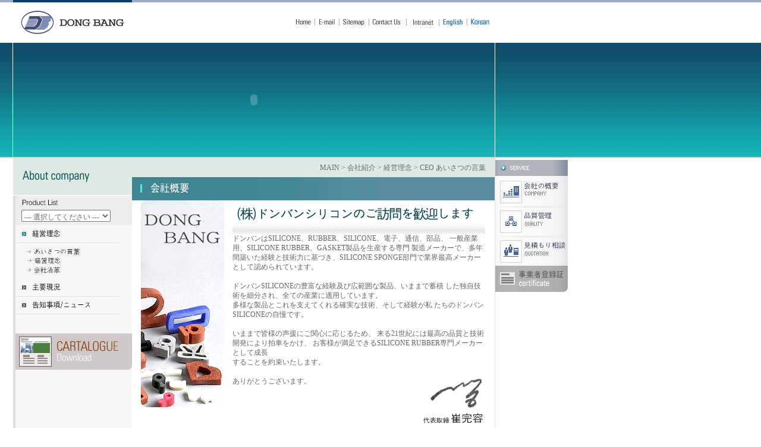

--- FILE ---
content_type: text/html
request_url: http://dbsilicone.com/jap/p1_01.php
body_size: 4635
content:
<html>
<head>
<title>(株)ドンバンシリコン DONG BANG SILICONE</title>
<meta http-equiv="Content-Type" content="text/html; charset=Shift_JIS">
<script language="JavaScript">
<!--
function MM_jumpMenu(targ,selObj,restore){ //v3.0
  eval(targ+".location='"+selObj.options[selObj.selectedIndex].value+"'");
  if (restore) selObj.selectedIndex=0;
}

function MM_swapImgRestore() { //v3.0
  var i,x,a=document.MM_sr; for(i=0;a&&i<a.length&&(x=a[i])&&x.oSrc;i++) x.src=x.oSrc;
}

function MM_preloadImages() { //v3.0
  var d=document; if(d.images){ if(!d.MM_p) d.MM_p=new Array();
    var i,j=d.MM_p.length,a=MM_preloadImages.arguments; for(i=0; i<a.length; i++)
    if (a[i].indexOf("#")!=0){ d.MM_p[j]=new Image; d.MM_p[j++].src=a[i];}}
}

function MM_findObj(n, d) { //v4.0
  var p,i,x;  if(!d) d=document; if((p=n.indexOf("?"))>0&&parent.frames.length) {
    d=parent.frames[n.substring(p+1)].document; n=n.substring(0,p);}
  if(!(x=d[n])&&d.all) x=d.all[n]; for (i=0;!x&&i<d.forms.length;i++) x=d.forms[i][n];
  for(i=0;!x&&d.layers&&i<d.layers.length;i++) x=MM_findObj(n,d.layers[i].document);
  if(!x && document.getElementById) x=document.getElementById(n); return x;
}

function MM_swapImage() { //v3.0
  var i,j=0,x,a=MM_swapImage.arguments; document.MM_sr=new Array; for(i=0;i<(a.length-2);i+=3)
   if ((x=MM_findObj(a[i]))!=null){document.MM_sr[j++]=x; if(!x.oSrc) x.oSrc=x.src; x.src=a[i+2];}
}
//-->
</script>
<script language="JavaScript">
function pop(pPage,Opt) {popUpWin = window.open(pPage,'',Opt);}
</script>
</head>
<LINK rel="stylesheet" href="conf/main.css" type="text/css">
<body bgcolor="#FFFFFF" text="#000000" leftmargin="0" topmargin="0" onLoad="MM_preloadImages('images/p1_menu_02r.gif')">
<table width="100%" border="0" cellspacing="0" cellpadding="0">
  <tr>
    <td bgcolor="9AADC6">
      <table width="833" border="0" cellspacing="0" cellpadding="0" height="4">
        <tr> 
          <td bgcolor="9AADC6" width="22"></td>
          <td bgcolor="063E74" width="200"></td>
          <td bgcolor="9AADC6" width="611"></td>
        </tr>
      </table>
    </td>
  </tr>
</table>
<table width="833" border="0" cellspacing="0" cellpadding="0" height="68">
  <tr bgcolor="#FFFFFF"> 
    <td width="22"></td>
    <td align="center" width="200"><a href="/jap/index.php"><img src="/images/logo.gif" width="174" height="39" border="0"></a></td>
    <td align="right" width="611"><a href="/jap/index.php"><img src="/images/top_menu_01.gif" border="0"></a><a href="mailto:dongbang@dbsilicone.com"><img src="/images/top_menu_02.gif" border="0"></a><a href="/jap/map.php"><img src="/images/top_menu_03.gif" border="0"></a><a href="/jap/p5_01.php"><img src="/images/top_menu_04.gif" border="0"></a><a href="javascript:pop('/interanet/main.php','width=770,height=650,scrollbars=yes,status=no')"><img src="/images/top_menu_05.gif" border="0"></a><a href="/eng"><img src="/images/top_menu_06.gif" border="0"></a><a href="/index.php"><img src="/jap/images/korea.gif" border="0"></a></td>
  </tr>
</table><table width="100%" border="0" cellspacing="0" cellpadding="0">
  <tr>
    <td bgcolor="EAEAEA" background="images/p1_back.gif"> 
      <table width="833" border="0" cellspacing="0" cellpadding="0" height="192">
        <tr> 
          <td width="23" background="images/p1_back.gif"></td>
          <td align="center" width="1" bgcolor="#FFFFFF"></td>
          <td width="810"><object classid="clsid:D27CDB6E-AE6D-11cf-96B8-444553540000" codebase="http://download.macromedia.com/pub/shockwave/cabs/flash/swflash.cab#version=5,0,0,0" width="810" height="192">
              <param name=movie value="images/p1.swf">
              <param name=quality value=high>
              <embed src="images/p1.swf" quality=high pluginspage="http://www.macromedia.com/shockwave/download/index.cgi?P1_Prod_Version=ShockwaveFlash" type="application/x-shockwave-flash" width="810" height="192">
              </embed> 
            </object></td>
          <td align="center" width="1" bgcolor="#FFFFFF"></td>
        </tr>
      </table>
    </td>
  </tr>
</table>
<table width="100%" border="0" cellspacing="0" cellpadding="0" height="2">
  <tr>
    <td bgcolor="D6D3D6"></td>
  </tr>
</table>
<table width="833" border="0" cellspacing="0" cellpadding="0" height="400">
  <tr> 
    <td width="22"></td>
    <td width="200" bgcolor="#FFFFFF" valign="top" background="images/lt_back.gif"><img src="images/p1_lt_top.gif" width="200" height="63"><br> 
<table width="200" border="0" cellspacing="0" cellpadding="0" height="50">
        <tr> 
          <td width="4" rowspan="2"></td>
          <td width="10" rowspan="2" bgcolor="EEEDEE">&nbsp;</td>
          <td width="186" height="23" bgcolor="EEEDEE" valign="bottom"><img src="images/projectlist.gif" width="64" height="24"></td>
        </tr>
        <tr>
          <td width="186" bgcolor="EEEDEE" valign="top"> 
            <select name="menu1" onChange="MM_jumpMenu('parent',this,0)">
        <option value="#" selected>--- 選択してください ---</option>
        <option value="#">--------------------</option>
        <option style="color:990000" value="/jap/p2_01.php">- ローラ 成形部門</option>
        <option value="/jap/p2_01.php#a">&nbsp;&nbsp;&nbsp;レ-ザ- プリンタローラ</option>
        <option value="/jap/p2_01.php#b">&nbsp;&nbsp;&nbsp;クリ-ニング  ロ-ラ-</option>
        <option value="/jap/p2_01.php#c">&nbsp;&nbsp;&nbsp;ギタ- ロ-ラ-</option>
        <option style="color:990000" value="/jap/p2_02.php">- 押 し 出 し 成形部門</option>
        <option value="/jap/p2_02.php">&nbsp;&nbsp;&nbsp;ホース</option>
        <option value="/jap/p2_02_2.php">&nbsp;&nbsp;&nbsp;ガスケット</option>
        <option value="/jap/p2_02_3.php">&nbsp;&nbsp;&nbsp;ロール O-リング</option>
        <option value="/jap/p2_02_4.php">&nbsp;&nbsp;&nbsp;四角バー</option>
        <option value="/jap/p2_02_5.php">&nbsp;&nbsp;&nbsp;チューブとは、テ-プ</option>
        <option style="color:990000" value="/jap/p2_03.php">- 金型成形部門</option>
        <option value="/jap/p2_03.php">&nbsp;&nbsp;&nbsp;ガスケット</option>
        <option value="/jap/p2_03_02.php">&nbsp;&nbsp;&nbsp; シート</option>
        <option value="/jap/p2_03_03.php">&nbsp;&nbsp;&nbsp;ブッソバイトンゴム</option>
      </select>
          </td>
        </tr>
      </table>
      <table width="200" border="0" cellspacing="0" cellpadding="0">
        <tr> 
          <td width="4" rowspan="4"></td>
          <td width="196"><img src="images/p1_menu_01r.gif" width="196" height="30"></td>
        </tr>
        <tr>
          <td width="196">
            
      <table width="180" border="0" cellspacing="0" cellpadding="0" height="60">
        <tr> 
                <td width="19">&nbsp;</td>
          <td width="161"><a href="p1_01.php#a" onMouseOut="MM_swapImgRestore()" onMouseOver="MM_swapImage('Image7','','images/p1_smenu_11r.gif',1)"><img name="Image7" border="0" src="images/p1_smenu_11.gif"></a><br>
            <a href="p1_01.php#b" onMouseOut="MM_swapImgRestore()" onMouseOver="MM_swapImage('Image19','','images/p1_smenu_02r.gif',1)"><img name="Image19" border="0" src="images/p1_smenu_02.gif"></a><br>
          <a href="p1_04.php" onMouseOut="MM_swapImgRestore()" onMouseOver="MM_swapImage('Image191','','images/p1_smenu_05r.gif',1)"><img name="Image191" border="0" src="images/p1_smenu_05.gif"></a></td>
        </tr>
            </table>
          </td>
        </tr>
        <tr>
        <td width="196"><a href="/jap/p1_02.php" onMouseOut="MM_swapImgRestore()" onMouseOver="MM_swapImage('Image18','','images/p1_menu_02r.gif',1)"><img name="Image18" border="0" src="images/p1_menu_02.gif" width="196" height="30"></a></td>
        </tr>
		<tr>
        
    <td width="196"><a href="/jap/notice/list.php?event=A005" onMouseOut="MM_swapImgRestore()" onMouseOver="MM_swapImage('Image22','','images/p1_menu_03r.gif',1)"><img name="Image22" border="0" src="images/p1_menu_03.gif" width="196" height="30"></a></td>
        </tr>
      </table>	  <br>
      <br>
      <table width="200" border="0" cellspacing="0" cellpadding="0">
        <tr> 
          <td width="4"></td>
          <td width="196"><a href="javascript:pop('/catalogue','width=800,height=662,scrollbars=no,status=no')"><img src="images/cart.gif" width="196" height="61" border="0"></a></td>
        </tr>
      </table>
    </td>
    <td width="610" align="center" valign="top" bgcolor="#FFFFFF"> 
      <table width="610" border="0" cellspacing="0" cellpadding="0" height="32">
        <tr> 
          <td bgcolor="DEEBE4" width="595" align="right">MAIN &gt; 会社紹介 &gt; 経営理念 &gt; CEO あいさつの言葉</td>
          <td bgcolor="DEEBE4" width="15">&nbsp;</td>
        </tr>
      </table>
      <img src="images/title_01.gif" width="610" height="39"> <a name="a"></a><br>
      <table width="580" border="0" cellspacing="0" cellpadding="0">
        <tr> 
          <td width="154" valign="top"><img src="images/ceo_03.gif" width="140" height="348"></td>
          <td width="426" valign="top"><img src="images/ceo_02.gif" width="425" height="56"><br>
            ドンバンはSILICONE、RUBBER、SILICONE、電子、通信、部品、
            一般産業用、SILICONE RUBBER、GASKET製品を生産する専門 製造メーカーで、多年間築いた経験と技術力に基づき、SILICONE
            SPONGE部門で業界最高メーカーとして認められています。<br>
            <br>
            ドンバンSILICONEの豊富な経験及び広範囲な製品、いままで蓄積
            した独自技術を細分され、全ての産業に適用しています。<br>
            多様な製品とこれを支えてくれる確実な技術、そして経験が私
            たちのドンバンSILICONEの自慢です。<br>
            <br>
            いままで皆様の声援にご関心に応じるため、
              来る21世紀には最高の品質と技術開発により拍車をかけ、
              お客様が満足できるSILICONE RUBBER専門メーカーとして成長<br>
            することを約束いたします。<br>            <br>
            ありがとうございます。<img src="images/ceo_01.gif" align="right"></td>
        </tr>
      </table>
      <a name="b"></a><br>
      <table width="580" border="0" cellspacing="0" cellpadding="0">
        <tr> 
          <td width="154" valign="top">&nbsp;</td>
          <td width="426" valign="top">
            <table width="426" border="0" cellspacing="0" cellpadding="0">
              <tr> 
                <td bgcolor="#168D94" height="2" colspan="2"></td>
              </tr>
              <tr> 
                <td width="93" height="25" align="center">会社名
                <td width="333" height="25" bgcolor="#FAFAFA">&nbsp;&nbsp;(株)ドンバンシリコン DONG BANG SILICONE CO.,LTD</td>
              </tr>
              <tr> 
                <td colspan="2" height="1" bgcolor="DDDDDD"></td>
              </tr>
              <tr> 
                <td width="93" height="25" align="center">代表取締役</td>
                <td width="333" height="25" bgcolor="#FAFAFA">&nbsp;&nbsp;崔 完 容</td>
              </tr>
              <tr bgcolor="DDDDDD"> 
                <td colspan="2" height="1"></td>
              </tr>
              <tr> 
                <td width="93" height="25" align="center">本社/工場
                <td width="333" height="25" bgcolor="#FAFAFA">&nbsp;&nbsp;大漢民國 京畿道 金浦市 大串面 ソンマ里 105-1</td>
              </tr>
              <tr> 
                <td colspan="2" bgcolor="DDDDDD" height="1"></td>
              </tr>
              <tr> 
                <td width="93" height="25" align="center">電話</td>
                <td width="333" height="25" bgcolor="#FAFAFA">&nbsp;&nbsp;82-31-988-8612( 代 )</td>
              </tr>
              <tr> 
                <td colspan="2" bgcolor="DDDDDD" height="1"></td>
              </tr>
              <tr> 
                <td width="93" height="25" align="center">ファックス</td>
                <td width="333" height="25" bgcolor="#FAFAFA">&nbsp; 82-31-988-8620</td>
              </tr>
              <tr> 
                <td colspan="2" bgcolor="DDDDDD" height="1"></td>
              </tr>
              <tr> 
                <td width="93" height="25" align="center">工場規模                  <br>
                <td width="333" height="25" bgcolor="#FAFAFA">&nbsp;&nbsp;土地：1500坪、建坪：440坪（工場400坪、事務所40坪)</td>
              </tr>
              <tr> 
                <td colspan="2" bgcolor="DDDDDD" height="1"></td>
              </tr>
              <tr> 
                <td height="25" align="center">資本金</td>
                <td height="25" bgcolor="#FAFAFA"> &nbsp;&nbsp;200,000,000</td>
              </tr>
              <tr> 
                <td colspan="2" bgcolor="DDDDDD" height="1"></td>
              </tr>
              <tr> 
                <td height="40" align="center">主な生産品</td>
                <td height="40" bgcolor="#FAFAFA">   &nbsp;&nbsp;シリコンホース, シリコンガスケット, シリコン O-リング<br>
&nbsp;&nbsp;シリコシート, クリ-ニング ロ-ラ-, プリンタローラ
              </tr>
              <tr bgcolor="DDDDDD"> 
                <td colspan="2" height="1"></td>
              </tr>
              <tr> 
                <td height="40" align="center">生産能力</td>
                <td height="40" bgcolor="#FAFAFA"> &nbsp;&nbsp;ホースの他の製品　500万Ｍ・年<br>
&nbsp;&nbsp;シリコンスポンジローラ150万箇・年</td>
              </tr>
              <tr bgcolor="DDDDDD"> 
                <td colspan="2" height="1"></td>
              </tr>
              <tr> 
                <td height="40" align="center">生産実績
                <td height="40" bgcolor="#FAFAFA">   &nbsp;&nbsp;ホース他の製品350万 M ・年<br>
&nbsp;&nbsp;シリコンスポンジの他の製品90 万箇・年 </td>
              </tr>
              <tr> 
                <td colspan="2" bgcolor="168D94" height="2"></td>
              </tr>
            </table>
          </td>
        </tr>
      </table>
      <br>
      <table width="580" border="0" cellspacing="0" cellpadding="0" height="80">
        <tr> 
          <td><img src="images/top.gif" usemap="#Map" border="0"></td>
        </tr>
      </table>
      <map name="Map"> 
        <area shape="rect" coords="571,11,603,26" href="#">
      </map>
    </td>
    <td align="center" width="1" bgcolor="E0E0E0"></td>
  </tr>
</table>
<table width="100%" border="0" cellspacing="0" cellpadding="0">
  <tr>
    <td background="/jap/images/copy_back.gif"> 
      <table border="0" cellspacing="0" cellpadding="0">
        <tr> 
          <td><img src="/jap/images/copy.gif" width="833" height="97" border="0" usemap="#Map"></td>
        </tr>
      </table>
    </td>
  </tr>
</table>
<map name="Map">
  <area shape="rect" coords="657,61,829,82" href="http://cnweb.co.kr" target="_blank">
</map>
<script language=javascript>
var isDOM = (document.getElementById ? true : false); 
var isIE4 = ((document.all && !isDOM) ? true : false);
var isNS4 = (document.layers ? true : false);
function getRef(id) {
	if (isDOM) return document.getElementById(id);
	if (isIE4) return document.all[id];
	if (isNS4) return document.layers[id];
}
var isNS = navigator.appName == "Netscape";
function moveRightEdge() {
	var yMenuFrom, yMenuTo, yOffset, timeoutNextCheck;
	if (isNS4) {
		yMenuFrom   = divMenu.top;
		yMenuTo     = windows.pageYOffset + 400;   // ﾀｧﾂﾊ ﾀｧﾄ｡
	} else if (isDOM) {
		yMenuFrom   = parseInt (divMenu.style.top, 10);//ｿ｡ｴﾂ 10
		yMenuTo     = (isNS ? window.pageYOffset : document.body.scrollTop) + 269; // ﾀｧﾂﾊ ﾀｧﾄ｡
	}
	timeoutNextCheck = 500;
	if (yMenuFrom != yMenuTo) {
		yOffset = Math.ceil(Math.abs(yMenuTo - yMenuFrom) / 20);
		if (yMenuTo < yMenuFrom)
			yOffset = -yOffset;
		if (isNS4)
			divMenu.top += yOffset;
		else if (isDOM)
			divMenu.style.top = parseInt (divMenu.style.top, 10) + yOffset;
			timeoutNextCheck = 10;
	}
	setTimeout ("moveRightEdge()", timeoutNextCheck);
}
--> 
</script>
<div id="divMenu" style="width:134px; height:232px; position:absolute; left:833px; top:330px; z-index:1; visibility:visible;"> 
  <table width="122" border="0" cellspacing="0" cellpadding="0">
    <tr> 
      <td><img src="/jap/images/pop_01.gif" width="122" height="27"></td>
    </tr>
    <tr> 
      <td><a href="/jap/p1_01.php"><img src="/jap/images/pop_02.gif" width="122" height="51" border="0"></a></td>
    </tr>
    <tr> 
      <td><a href="/jap/p4_03.php"><img src="/jap/images/pop_03.gif" width="122" height="50" border="0"></a></td>
    </tr>
    <tr> 
      <td><a href="/jap/p5_01.php"><img src="/jap/images/pop_04.gif" width="122" height="50" border="0"></a></td>
    </tr>
    <tr> 
      <td><a href="javascript:pop('/images/cert.html','width=600,height=650,scrollbars=yes,status=no')"><img src="/jap/images/pop_05.gif" width="122" height="44" border="0"></a></td>
    </tr>
  </table>
</DIV>
<script language=javascript>
<!-- //ｹ雉ﾊ ｵ郞ﾙｴﾏｱ�?
if (isNS4) {
	var divMenu = document["divMenu"];
	divMenu.top = top.pageYOffset + 100;
	divMenu.visibility = "visible";
	moveRightEdge();
} else if (isDOM) {
	var divMenu = getRef('divMenu');
	divMenu.style.top = (isNS ? window.pageYOffset : document.body.scrollTop) + 100;
	divMenu.style.visibility = "visible";
	moveRightEdge();
}
//-->
</script></body>
</html>


--- FILE ---
content_type: text/css
request_url: http://dbsilicone.com/jap/conf/main.css
body_size: 482
content:
body{
	scrollbar-face-color:#dddddd;
	scrollbar-highlight-color: #ffffff;
	scrollbar-3dlight-color: #B8B8B8;
	scrollbar-shadow-color: #ffffff;
	scrollbar-darkshadow-color: #999999;
	scrollbar-track-color: #efefef;
	scrollbar-arrow-color: #ffffff;
}

body	{background-color:#FFFFFF; color:#666666; font-family:ｱｼｸｲ; font-size:9pt}
td		{color:#666666; font-family:ｱｼｸｲ; font-size:9pt; line-height:16px}
select, input, textarea	{color:#666666; font-family:ｱｼｸｲ; font-size:9pt; padding-top:2}

.search{ BORDER-RIGHT: #C5C5C5 1px solid; BORDER-TOP: #C5C5C5 1px solid; BORDER-LEFT: #C5C5C5 1px solid; BORDER-BOTTOM: #C5C5C5 1px solid; BACKGROUND-COLOR: #ffffff; font-size: 12px;}

a:link            {color:#666666; font-family:ｱｼｸｲ; font-size:9pt; text-decoration:none}
a:visited       {color:#666666; font-family:ｱｼｸｲ; font-size:9pt; text-decoration:none}
a:active        {color:#666666; font-family:ｱｼｸｲ; font-size:9pt; text-decoration:none}
a:hover        {color:#3291C2; font-family:ｱｼｸｲ; font-size:9pt; text-decoration:underline}

.text   {text-align:justify}
.t      {padding-left:10}
.b_t    {padding-left:20}

/* ﾅﾗｵﾎｸｮｼｱ */
.line {  border: 1px #D7D7D7 double}